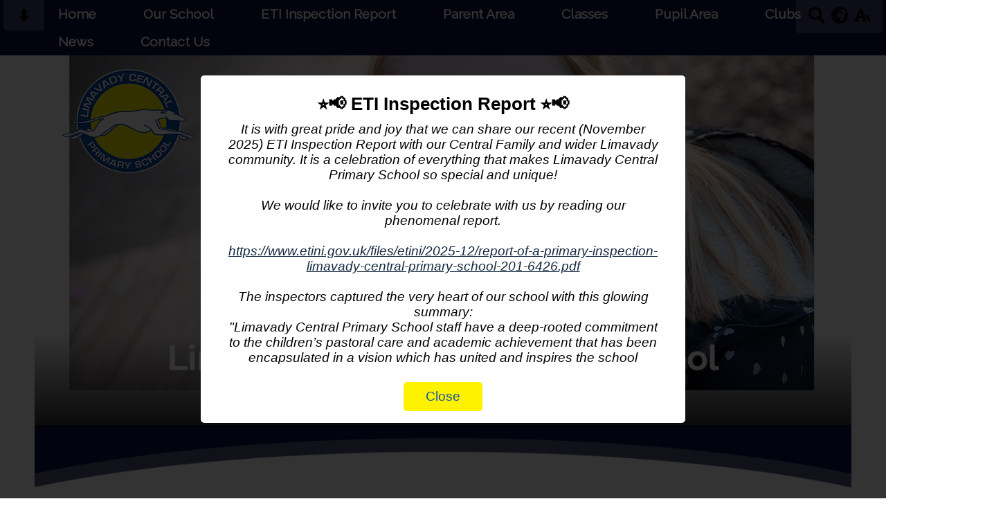

--- FILE ---
content_type: text/html; charset=UTF-8
request_url: https://www.limavadycentralps.co.uk/news/2016/
body_size: 13188
content:
<!DOCTYPE html PUBLIC "-//W3C//DTD XHTML 1.0 Transitional//EN" "http://www.w3.org/TR/xhtml1/DTD/xhtml1-transitional.dtd">
<html xmlns="http://www.w3.org/1999/xhtml" xml:lang="en" lang="en">
<head>


<title>News</title>
<meta http-equiv="Content-Type" content="text/html; charset=UTF-8"/>
<meta name="Keywords" content="" />
<meta name="Description" content="" />
<meta name="Copyright" content="&copy; 2026"/>
<meta name="distribution" content="GLOBAL"/>
<meta name="Robots" content="index, all"/>
<meta name="revisit-after" content="15 days"/>
<meta name="format-detection" content="telephone=no"/>



<meta name="twitter:card" content="summary"/>
<meta name="twitter:domain" content="www.limavadycentralps.co.uk"/>
<meta name="twitter:title" content="News"/>
<meta name="twitter:description" content=""/>
<meta property="og:title" content="News"/>
<meta property="og:type" content="website"/>
<meta property="og:url" content="news"/>
<meta property="og:site_name" content="www.limavadycentralps.co.uk"/>
<meta property="og:locale" content="en_GB"/>


<meta property="og:description" content=""/>

<link rel="manifest" href="/manifest.json"/>

<link rel="canonical" href="https://www.limavadycentralps.co.uk/news/2016/"/><link rel="shortcut icon" href="https://storage.googleapis.com/swdsystem/favicon.ico" type="image/x-icon" /><meta property="og:image:user_generated" content="false"/><link rel="stylesheet" type="text/css" href="/cmsfiles/sitecss/limivadycentralps2022-main-none-normal-1-standard-style.css?v=1024100126191220251018"/><meta id="viewport" name='viewport'>
				<meta name="HandheldFriendly" content="True"/> 
				<meta name="MobileOptimized" content="480"/> 
				 <link rel="preconnect" href="https://fonts.googleapis.com">
<link rel="preconnect" href="https://fonts.gstatic.com" crossorigin>
<link href="https://fonts.googleapis.com/css2?family=Raleway&family=Sniglet&display=swap" rel="stylesheet"><script type="text/javascript" src="https://cdnjs.cloudflare.com/ajax/libs/jquery/1.12.4/jquery.min.js"></script><link rel="stylesheet" href="https://cdnjs.cloudflare.com/ajax/libs/aos/2.3.4/aos.css" /><script type="text/javascript">
                    !function(t){var e=document.getElementById("viewport");navigator.userAgent.match(/iPhone/i)||navigator.userAgent.match(/iPod/i)?e.setAttribute("content","width=device-width"):navigator.userAgent.match(/iPad/i)&&e.setAttribute("content","width=980,user-scalable=no")}(document);
                </script><script async type="text/javascript" src="https://storage.googleapis.com/swdsystem/js/site.min3.js"></script><script type="text/javascript">$(document).ready(function(){$("img").bind("contextmenu",function(n){return!1}),$("#lbCenter").bind("contextmenu",function(n){return!1})});</script></head>
<body id="body">


	<link rel="stylesheet" type="text/css" href="/cmsfiles/css/sweetalert.css"/>
	<script src="/cmsfiles/js/sweetalert.min.js"></script>






<div id="accessContainer">
	<div id="accessBarHolder">
		<div class="accessBarButtons" id="skipContentButton">
			<a onclick="$('html,body').animate({scrollTop:$('a[name=\'content\']').offset().top}, 900);" href="javascript:void(0);" aria-label="Skip content button"><svg clip-rule="evenodd" fill-rule="evenodd" stroke-linejoin="round" stroke-miterlimit="2" width="24" height="24" viewBox="0 0 24 24" xmlns="http://www.w3.org/2000/svg"><path d="m9.001 13.022h-3.251c-.412 0-.75.335-.75.752 0 .188.071.375.206.518 1.685 1.775 4.692 4.945 6.069 6.396.189.2.452.312.725.312.274 0 .536-.112.725-.312 1.377-1.451 4.385-4.621 6.068-6.396.136-.143.207-.33.207-.518 0-.417-.337-.752-.75-.752h-3.251v-9.02c0-.531-.47-1.002-1-1.002h-3.998c-.53 0-1 .471-1 1.002z" fill-rule="nonzero"/></svg></a>
		</div>

		<div class="accessBarButtons">
			<a href="/search/" aria-label="Search button"><svg xmlns="http://www.w3.org/2000/svg" width="24" height="24" viewBox="0 0 24 24"><path d="M23.822 20.88l-6.353-6.354c.93-1.465 1.467-3.2 1.467-5.059.001-5.219-4.247-9.467-9.468-9.467s-9.468 4.248-9.468 9.468c0 5.221 4.247 9.469 9.468 9.469 1.768 0 3.421-.487 4.839-1.333l6.396 6.396 3.119-3.12zm-20.294-11.412c0-3.273 2.665-5.938 5.939-5.938 3.275 0 5.94 2.664 5.94 5.938 0 3.275-2.665 5.939-5.94 5.939-3.274 0-5.939-2.664-5.939-5.939z"/></svg></a>
			<a id="accessBarButton" onclick="$('#accessBar').slideToggle(500);" href="javascript:void(0);" aria-label="google translate button"><svg xmlns="http://www.w3.org/2000/svg" width="24" height="24" viewBox="0 0 24 24"><path d="M12 0c-6.627 0-12 5.373-12 12s5.373 12 12 12 12-5.373 12-12-5.373-12-12-12zm9.567 9.098c-.059-.058-.127-.108-.206-.138-.258-.101-1.35.603-1.515.256-.108-.231-.327.148-.578.008-.121-.067-.459-.52-.611-.465-.312.112.479.974.694 1.087.203-.154.86-.469 1.002-.039.271.812-.745 1.702-1.264 2.171-.775.702-.63-.454-1.159-.86-.277-.213-.274-.667-.555-.824-.125-.071-.7-.732-.694-.821l-.017.167c-.095.072-.297-.27-.319-.325 0 .298.485.772.646 1.011.273.409.42 1.005.756 1.339.179.18.866.923 1.045.908l.921-.437c.649.154-1.531 3.237-1.738 3.619-.171.321.139 1.112.114 1.49-.029.437-.374.579-.7.817-.35.255-.268.752-.562.934-.521.321-.897 1.366-1.639 1.361-.219-.001-1.151.364-1.273.007-.095-.258-.223-.455-.356-.71-.131-.25-.015-.51-.175-.731-.11-.154-.479-.502-.513-.684-.002-.157.118-.632.283-.715.231-.118.044-.462.016-.663-.048-.357-.27-.652-.535-.859-.393-.302-.189-.542-.098-.974 0-.206-.126-.476-.402-.396-.57.166-.396-.445-.812-.417-.299.021-.543.211-.821.295-.349.104-.707-.083-1.053-.126-1.421-.179-1.885-1.804-1.514-2.976.037-.192-.115-.547-.048-.696.159-.352.485-.752.768-1.021.16-.152.365-.113.553-.231.29-.182.294-.558.578-.789.404-.328.956-.321 1.482-.392.281-.037 1.35-.268 1.518-.06 0 .039.193.611-.019.578.438.023 1.061.756 1.476.585.213-.089.135-.744.573-.427.265.19 1.45.275 1.696.07.152-.125.236-.939.053-1.031.117.116-.618.125-.686.099-.122-.044-.235.115-.43.025.117.055-.651-.358-.22-.674-.181.132-.349-.037-.544.109-.135.109.062.181-.13.277-.305.155-.535-.53-.649-.607-.118-.077-1.024-.713-.777-.298l.797.793c-.04.026-.209-.289-.209-.059.053-.136.02.585-.105.35-.056-.09.091-.14.006-.271 0-.085-.23-.169-.275-.228-.126-.157-.462-.502-.644-.585-.05-.024-.771.088-.832.111-.071.099-.131.203-.181.314-.149.055-.29.127-.423.216l-.159.356c-.068.061-.772.294-.776.303.03-.076-.492-.172-.457-.324.038-.167.215-.687.169-.877-.048-.199 1.085.287 1.158-.238.029-.227.047-.492-.316-.531.069.008.702-.249.807-.364.148-.169.486-.447.731-.447.286 0 .225-.417.356-.622.133.053-.071.38.088.512-.01-.104.45.057.494.033.105-.056.691-.023.601-.299-.101-.28.052-.197.183-.255-.02.008.248-.458.363-.456-.104-.089-.398.112-.516.103-.308-.024-.177-.525-.061-.672.09-.116-.246-.258-.25-.036-.006.332-.314.633-.243 1.075.109.666-.743-.161-.816-.115-.283.172-.515-.216-.368-.449.149-.238.51-.226.659-.48.104-.179.227-.389.388-.524.541-.454.689-.091 1.229-.042.526.048.178.125.105.327-.07.192.289.261.413.1.071-.092.232-.326.301-.499.07-.175.578-.2.527-.365 2.72 1.148 4.827 3.465 5.694 6.318zm-11.113-3.779l.068-.087.073-.019c.042-.034.086-.118.151-.104.043.009.146.095.111.148-.037.054-.066-.049-.081.101-.018.169-.188.167-.313.222-.087.037-.175-.018-.09-.104l.088-.108-.007-.049zm.442.245c.046-.045.138-.008.151-.094.014-.084.078-.178-.008-.335-.022-.042.116-.082.051-.137l-.109.032s.155-.668.364-.366l-.089.103c.135.134.172.47.215.687.127.066.324.078.098.192.117-.02-.618.314-.715.178-.072-.083.317-.139.307-.173-.004-.011-.317-.02-.265-.087zm1.43-3.547l-.356.326c-.36.298-1.28.883-1.793.705-.524-.18-1.647.667-1.826.673-.067.003.002-.641.36-.689-.141.021.993-.575 1.185-.805.678-.146 1.381-.227 2.104-.227l.326.017zm-5.086 1.19c.07.082.278.092-.026.288-.183.11-.377.809-.548.809-.51.223-.542-.439-1.109.413-.078.115-.395.158-.644.236.685-.688 1.468-1.279 2.327-1.746zm-5.24 8.793c0-.541.055-1.068.139-1.586l.292.185c.113.135.113.719.169.911.139.482.484.751.748 1.19.155.261.414.923.332 1.197.109-.179 1.081.824 1.259 1.033.418.492.74 1.088.061 1.574-.219.158.334 1.14.049 1.382l-.365.094c-.225.138-.235.397-.166.631-1.562-1.765-2.518-4.076-2.518-6.611zm14.347-5.823c.083-.01-.107.167-.107.167.033.256.222.396.581.527.437.157.038.455-.213.385-.139-.039-.854-.255-.879.025 0 .167-.679.001-.573-.175.073-.119.05-.387.186-.562.193-.255.38-.116.386.032-.001.394.398-.373.619-.399z"/></svg></a>			<a href="/accessibility/" aria-label="accessibility button"><svg xmlns="http://www.w3.org/2000/svg" width="24" height="24" viewBox="0 0 24 24"><path d="M24 20v1h-4v-1h.835c.258 0 .405-.178.321-.422l-.473-1.371h-2.231l-.575-1.59h2.295l-1.362-4.077-1.154 3.451-.879-2.498.921-2.493h2.222l3.033 8.516c.111.315.244.484.578.484h.469zm-6-1h1v2h-7v-2h.532c.459 0 .782-.453.633-.887l-.816-2.113h-6.232l-.815 2.113c-.149.434.174.887.633.887h1.065v2h-7v-2h.43c.593 0 1.123-.375 1.32-.935l5.507-15.065h3.952l5.507 15.065c.197.56.69.935 1.284.935zm-10.886-6h4.238l-2.259-6.199-1.979 6.199z"/></svg></a>
											</div>
	</div>

	<div id="accessBar">
		<div id="accessBarMain">

							<div id="google_translate_element"></div><script type="text/javascript">
				function googleTranslateElementInit() {
				new google.translate.TranslateElement({pageLanguage: 'en', layout: google.translate.TranslateElement.InlineLayout.VERTICAL}, 'google_translate_element');
				}
				</script><script type="text/javascript" src="//translate.google.com/translate_a/element.js?cb=googleTranslateElementInit"></script>
				<script>
					$(document).ready(function(){
						$('#google_translate_element').bind('DOMNodeInserted', function(event) {
						$('.goog-te-menu-value span:first').html('Select Language');
						$('.goog-te-menu-frame.skiptranslate').load(function(){
							setTimeout(function(){
							$('.goog-te-menu-frame.skiptranslate').contents().find('.goog-te-menu2-item-selected .text').html('Select Language');    
							}, 100);
						});
						});
					});
				</script>
						<div id="mobileMenuButton">
				<a class="darkBg" href="javascript:toggle_visibility('menu');" aria-label="mobile menu button">
				<div id="hamburger">
					<span></span>
					<span></span>
					<span></span>
				</div></a>
			</div>
			
			<div class="clearBoth">&nbsp;</div>
		</div>
		
		
		<div class="clearBoth">&nbsp;</div>
	</div>
</div>



<div id="menuWrapper">
<div id="menu" class="menu">
	<ul>
		<li id="menu1" class="menuLi1 first pinkMenu"><a class="menuA1" href="/home/">Home</a></li><li id="menu2" class="menuLi1  dropdown blueMenu mobileSubDropdown"><a class="dropdown menuA1" href="/our-school/">Our School<!--[if IE 7]><!--></a><!--<![endif]-->
						<!--[if lte IE 6]><table><tr><td><![endif]--><ul >
																			<li class="menuLi2 menuitem"><a class="menuA2" 														href="/our-school/staff/">Meet Our Staff</a></li>												<li class="menuLi2 menuitem"><a class="menuA2" 														href="/our-school/board-of-governors/">Board of Governors</a></li>												<li class="menuLi2 menuitem"><a class="menuA2" 														href="/our-school/mission-statement/">Vision</a></li>												<li class="menuLi2 menuitem"><a class="menuA2" 														href="/our-school/policies/">Policies</a></li>												<li class="menuLi2 menuitem"><a class="menuA2" 														href="/our-school/music-development/">Music, Speech and Drama Development</a></li>												<li class="menuLi2 menuitem"><a class="menuA2" 														href="/our-school/residential-trips/">Residential Trips</a></li>												<li class="menuLi2 menuitem"><a class="menuA2" 														href="/our-school/uniform/">Uniform</a></li>												<li class="menuLi2 menuitem"><a class="menuA2" 														href="/our-school/pta/">Parents, Teachers' and Friends' Association</a></li>												<li class="menuLi2 menuitem"><a class="menuA2" 														href="/our-school/awards/">Awards</a></li>												<li class="menuLi2 menuitem"><a class="menuA2" 														href="/our-school/being-well-doing-well/">Being Well, Doing Well</a></li>						</ul><!--[if lte IE 6]></td></tr></table></a><![endif]--></li><li id="menu3" class="menuLi1  pinkMenu"><a class="menuA1" href="/eti-inspection-report/">ETI Inspection Report</a></li><li id="menu4" class="menuLi1  dropdown purpleMenu mobileSubDropdown"><a class="dropdown menuA1" href="/parent-area/">Parent Area<!--[if IE 7]><!--></a><!--<![endif]-->
						<!--[if lte IE 6]><table><tr><td><![endif]--><ul >
																			<li class="menuLi2 menuitem"><a class="menuA2" 														href="/parent-area/prospective-primary-1-parents/">Prospective Primary 1 Parents</a></li>												<li class="menuLi2 menuitem"><a class="menuA2" 														href="/parent-area/medical-forms/">Medical Forms</a></li>												<li class="menuLi2 menuitem"><a class="menuA2" 														href="/parent-area/school-attendance---miss-school-miss-out/">School Attendance - Miss School Miss Out</a></li>												<li class="menuLi2 menuitem"><a class="menuA2" 														href="/parent-area/helping-out-parents-hop-club-after-school-care/">Helping Out Parents (HOP) Club</a></li>												<li class="menuLi2 menuitem"><a class="menuA2" 														href="/parent-area/holiday-list/">Holiday List</a></li>												<li class="menuLi2 menuitem"><a class="menuA2" 														href="/parent-area/calendar/">Calendar</a></li>												<li class="menuLi2 menuitem"><a class="menuA2" 														href="/parent-area/dinner-menu/">Dinner Menu</a></li>												<li class="menuLi2 menuitem"><a class="menuA2" 														href="/parent-area/school-day/">School Day</a></li>												<li class="menuLi2 menuitem"><a class="menuA2" 														href="/parent-area/safeguarding/">Safeguarding</a></li>						</ul><!--[if lte IE 6]></td></tr></table></a><![endif]--></li><li id="menu5" class="menuLi1  dropdown orangeMenu mobileSubDropdown"><a class="dropdown menuA1" href="/classes/">Classes<!--[if IE 7]><!--></a><!--<![endif]-->
						<!--[if lte IE 6]><table><tr><td><![endif]--><ul >
																			<li class="menuLi2 menuitem"><a class="menuA2" 														href="/classes/primary-1-jl/">Primary 1 JL</a></li>												<li class="menuLi2 menuitem"><a class="menuA2" 														href="/classes/primary-1-ls/">Primary 1 LS</a></li>												<li class="menuLi2 menuitem"><a class="menuA2" 														href="/classes/primary-2-jm/">Primary 2 CL</a></li>												<li class="menuLi2 menuitem"><a class="menuA2" 														href="/classes/primary-2-lmcl/">Primary 2 LMcL</a></li>												<li class="menuLi2 menuitem"><a class="menuA2" 														href="/classes/primary-3-jg/">Primary 3 JG</a></li>												<li class="menuLi2 menuitem"><a class="menuA2" 														href="/classes/primary-3-wmcc/">Primary 3 WMcC</a></li>												<li class="menuLi2 menuitem"><a class="menuA2" 														href="/classes/primary-4-nmcc-/">Primary 4 NMcC </a></li>												<li class="menuLi2 menuitem"><a class="menuA2" 														href="/classes/primary-4-gs/">Primary 4 GS</a></li>												<li class="menuLi2 menuitem"><a class="menuA2" 														href="/classes/primary-5-ak/">Primary 5 AK</a></li>												<li class="menuLi2 menuitem"><a class="menuA2" 														href="/classes/primary-5-mr/">Primary 5 MR</a></li>												<li class="menuLi2 menuitem"><a class="menuA2" 														href="/classes/primary-6-lmcc/">Primary 6 LMcC</a></li>												<li class="menuLi2 menuitem"><a class="menuA2" 														href="/classes/primary-6-jg/">Primary 6 AI</a></li>												<li class="menuLi2 menuitem"><a class="menuA2" 														href="/classes/primary-7-ag/">Primary 7 AG</a></li>												<li class="menuLi2 menuitem"><a class="menuA2" 														href="/classes/primary-7-jcbl/">Primary 7 CL</a></li>						</ul><!--[if lte IE 6]></td></tr></table></a><![endif]--></li><li id="menu6" class="menuLi1  dropdown darkBlueMenu mobileSubDropdown"><a class="dropdown menuA1" href="/children/">Pupil Area<!--[if IE 7]><!--></a><!--<![endif]-->
						<!--[if lte IE 6]><table><tr><td><![endif]--><ul >
																			<li class="menuLi2 menuitem"><a class="menuA2" 														href="/children/nurture-nook/">Nurture Nook</a></li>												<li class="menuLi2 menuitem"><a class="menuA2" 														href="/children/shared-education/">Shared Education</a></li>												<li class="menuLi2 menuitem"><a class="menuA2" 														href="/children/the-sacrements/">The Sacraments</a></li>												<li class="menuLi2 menuitem"><a class="menuA2" 														href="/children/school-council/">School Council</a></li>												<li class="menuLi2 menuitem"><a class="menuA2" 														href="/children/eco-council/">Eco Council</a></li>												<li class="menuLi2 menuitem"><a class="menuA2" 														href="/children/digital-leaders/">Digital Leaders</a></li>												<li class="menuLi2 menuitem"><a class="menuA2" 														href="/children/paths/">PATHS</a></li>												<li class="menuLi2 menuitem"><a class="menuA2" 														href="/children/accelerated-reader/">Accelerated Reader</a></li>												<li class="menuLi2 menuitem"><a class="menuA2" 														href="/children/reading-eggs/">Reading Eggs</a></li>												<li class="menuLi2 menuitem"><a class="menuA2" 														href="/children/mathletics/">Numeracy</a></li>						</ul><!--[if lte IE 6]></td></tr></table></a><![endif]--></li><li id="menu7" class="menuLi1  dropdown pinkMenu mobileSubDropdown"><a class="dropdown menuA1" href="/clubs/">Clubs<!--[if IE 7]><!--></a><!--<![endif]-->
						<!--[if lte IE 6]><table><tr><td><![endif]--><ul >
																			<li class="menuLi2 menuitem"><a class="menuA2" 														href="/clubs/breakfast-club/">Breakfast Club</a></li>												<li class="menuLi2 menuitem"><a class="menuA2" 														href="/clubs/helping-out-parents-club/">Helping Out Parents (HOP) Club</a></li>												<li class="menuLi2 menuitem"><a class="menuA2" 														href="/clubs/extra-curricular/">Extra Curricular</a></li>						</ul><!--[if lte IE 6]></td></tr></table></a><![endif]--></li><li id="menu8" class="menuLi1  purpleMenu"><a class="menuA1" href="/news/">News</a></li><li id="menu9" class="menuLi1  Menu"><a class="menuA1" href="/contact-us/">Contact Us</a></li>	</ul>
    
	<div class="clearBoth">&nbsp;</div>
</div>

<script type="text/javascript">
	if(window.innerWidth <= 900){
		$('.mobileSubDropdown > a').click(function(e){
			e.preventDefault();

			if($(this).siblings("ul").css('display') == 'block'){
				$(".mobileSubDropdown ul").slideUp();
			} else{
				//$(".mobileSubDropdown ul").slideUp();
				$(this).siblings("ul").slideToggle();
			}
		});
	}
</script>

</div>
<div class="site">
	
		<div id="banner">
		<div class="bannerCrest"><a href="/"><img src="/assets/images/crestv2.png" alt="Limavady Central Primary School, Limavady"></a></div>
		<div class="bannerRight"> 
				<div class="widgetWrapper">
		<div class="widget_slideshow  ">
						
			<div class="widget noTitle">
				<div class="widgetInner">
				
					    
    	    <script type="text/javascript" src="https://cdnjs.cloudflare.com/ajax/libs/jssor-slider/27.0.2/jssor.slider.min.js"></script>
	    	    <script type="text/javascript">
		
		
			var jssor_1_SlideshowTransitions = [
	              {$Duration:1200,$Opacity:2}
	            ];

		
	        jQuery(document).ready(function ($) {
									var options = {
						$DragOrientation: 3,                                //[Optional] Orientation to drag slide, 0 no drag, 1 horizental, 2 vertical, 3 either, default value is 1 (Note that the $DragOrientation should be the same as $PlayOrientation when $DisplayPieces is greater than 1, or parking position is not 0)
						$AutoPlay: true,
						$HWA: false,
						$LazyLoading: 1,
						$AutoPlayInterval: 3000,
						$SlideshowOptions: {
							$Class: $JssorSlideshowRunner$,
							$Transitions: jssor_1_SlideshowTransitions,
							$TransitionsOrder: 1
						},
						$ArrowNavigatorOptions: {                       //[Optional] Options to specify and enable arrow navigator or not
							$Class: $JssorArrowNavigator$,              //[Requried] Class to create arrow navigator instance
							$ChanceToShow: 1,                               //[Required] 0 Never, 1 Mouse Over, 2 Always
							$AutoCenter: 0,                                 //[Optional] Auto center arrows in parent container, 0 No, 1 Horizontal, 2 Vertical, 3 Both, default value is 0
							$Steps: 1                                       //[Optional] Steps to go for each navigation request, default value is 1
						}
					};
					            var jssor_slider0_812 = new $JssorSlider$("slider0_812_container", options);
	        
				 //while window resizes
				function ScaleSlider0_812() {
					var parentWidth = $('#slider0_812_container').parent().width();
					if (parentWidth) {
						jssor_slider0_812.$ScaleWidth(parentWidth);
					}
					else
						window.setTimeout(ScaleSlider0_812, 30);
				}
				//Scale slider after document ready
				ScaleSlider0_812();
				if (!navigator.userAgent.match(/(iPhone|iPod|iPad|BlackBerry|IEMobile)/)) {
					//Capture window resize event
					$(window).bind('resize', ScaleSlider0_812);
				}

							
			});
	    </script>
	    	    <div class="slidesContainer" id="slider0_812_container" style="overflow: hidden; position: relative; top: 0px; left: 0px; width:1280px;
	        height: 580px; ">

	        <!-- Slides Container -->
	        <div u="slides" style="cursor: move; position: absolute; left: 0px; top: 0px; width:1280px; height:580px; overflow: hidden;">
	            						 <div class="slideshowSlide" style="clear:both; width:100%; height:580px; text-align:center;">
															<img src="https://storage.googleapis.com/siteassetsswd/186/gallery/105/20241124092812_50_20241124212810_962_o_1gjm0h4im1ed6c9o1jtd12l5pphn.jpg" align="middle" alt=""/>
	                            														<div class="clearBoth" style="display:inline-block;">&nbsp;</div>
						 </div>
						 						 <div class="slideshowSlide" style="clear:both; width:100%; height:580px; text-align:center;">
															<img data-src2="https://storage.googleapis.com/siteassetsswd/186/gallery/105/20241124092605_99_20241124212603_497_o_1gjm0h4in9af2ll1kfd6nt1okdu.jpg" align="middle" alt=""/>
	                            														<div class="clearBoth" style="display:inline-block;">&nbsp;</div>
						 </div>
						 						 <div class="slideshowSlide" style="clear:both; width:100%; height:580px; text-align:center;">
															<img data-src2="https://storage.googleapis.com/siteassetsswd/186/gallery/105/20241124092727_27_20241124212725_298_o_1gjm0h4imj1j1ed0vai28l165nq.jpg" align="middle" alt=""/>
	                            														<div class="clearBoth" style="display:inline-block;">&nbsp;</div>
						 </div>
						 						 <div class="slideshowSlide" style="clear:both; width:100%; height:580px; text-align:center;">
															<img data-src2="https://storage.googleapis.com/siteassetsswd/186/gallery/105/20241124092621_34_20241124212619_877_o_1id87tk72b64pt11nrn8rs1i6gd.JPG" align="middle" alt=""/>
	                            														<div class="clearBoth" style="display:inline-block;">&nbsp;</div>
						 </div>
						 						 <div class="slideshowSlide" style="clear:both; width:100%; height:580px; text-align:center;">
															<img data-src2="https://storage.googleapis.com/siteassetsswd/186/gallery/105/20241124092429_88_20241124212426_506_o_1id88gttb1qrc19j9n5d185omfpd_rotate_swd_270.JPG" align="middle" alt=""/>
	                            														<div class="clearBoth" style="display:inline-block;">&nbsp;</div>
						 </div>
						 						 <div class="slideshowSlide" style="clear:both; width:100%; height:580px; text-align:center;">
															<img data-src2="https://storage.googleapis.com/siteassetsswd/186/gallery/105/20241124092549_18_20241124212547_356_o_1id89db5e11lb1n5slh41ck41j3jd.jpeg" align="middle" alt=""/>
	                            														<div class="clearBoth" style="display:inline-block;">&nbsp;</div>
						 </div>
						 						 <div class="slideshowSlide" style="clear:both; width:100%; height:580px; text-align:center;">
															<img data-src2="https://storage.googleapis.com/siteassetsswd/186/gallery/105/20241124092838_41_20241124212836_960_o_1gjm0h4imfrsiek1fpq11nb1sn7l.jpg" align="middle" alt=""/>
	                            														<div class="clearBoth" style="display:inline-block;">&nbsp;</div>
						 </div>
						 						 <div class="slideshowSlide" style="clear:both; width:100%; height:580px; text-align:center;">
															<img data-src2="https://storage.googleapis.com/siteassetsswd/186/gallery/105/20241125103239_68_20241125103234_776_o_1idhdtkdi9hh1rps1mtplob1rjgd.jpeg" align="middle" alt=""/>
	                            														<div class="clearBoth" style="display:inline-block;">&nbsp;</div>
						 </div>
						 						 <div class="slideshowSlide" style="clear:both; width:100%; height:580px; text-align:center;">
															<img data-src2="https://storage.googleapis.com/siteassetsswd/186/gallery/105/20241124092507_99_20241124212504_541_o_1id8830ub2541a011p4g1p9n1gfmd.JPG" align="middle" alt=""/>
	                            														<div class="clearBoth" style="display:inline-block;">&nbsp;</div>
						 </div>
						 						 <div class="slideshowSlide" style="clear:both; width:100%; height:580px; text-align:center;">
															<img data-src2="https://storage.googleapis.com/siteassetsswd/186/gallery/105/20241124092633_54_20241124212632_555_o_1gjm0h4im1aq13sne43ubt1dikt.jpg" align="middle" alt=""/>
	                            														<div class="clearBoth" style="display:inline-block;">&nbsp;</div>
						 </div>
						 						 <div class="slideshowSlide" style="clear:both; width:100%; height:580px; text-align:center;">
															<img data-src2="https://storage.googleapis.com/siteassetsswd/186/gallery/105/20241124092413_41_20241124212410_486_o_1id88c652jt01n2inte11d11ffd.JPG" align="middle" alt=""/>
	                            														<div class="clearBoth" style="display:inline-block;">&nbsp;</div>
						 </div>
						 						 <div class="slideshowSlide" style="clear:both; width:100%; height:580px; text-align:center;">
															<img data-src2="https://storage.googleapis.com/siteassetsswd/186/gallery/105/20241124092826_89_20241124212824_912_o_1gjm0h4im1j3212qiiv81o0r1jm6m.jpg" align="middle" alt=""/>
	                            														<div class="clearBoth" style="display:inline-block;">&nbsp;</div>
						 </div>
						 						 <div class="slideshowSlide" style="clear:both; width:100%; height:580px; text-align:center;">
															<img data-src2="https://storage.googleapis.com/siteassetsswd/186/gallery/105/20241124092523_48_20241124212521_447_o_1id888ee21nft6m41j651gusl39d.JPG" align="middle" alt=""/>
	                            														<div class="clearBoth" style="display:inline-block;">&nbsp;</div>
						 </div>
						 						 <div class="slideshowSlide" style="clear:both; width:100%; height:580px; text-align:center;">
															<img data-src2="https://storage.googleapis.com/siteassetsswd/186/gallery/105/20241124092647_41_20241124212646_711_o_1gjm0h4im1hfi1vch1ob13061ou9s.jpg" align="middle" alt=""/>
	                            														<div class="clearBoth" style="display:inline-block;">&nbsp;</div>
						 </div>
						 						 <div class="slideshowSlide" style="clear:both; width:100%; height:580px; text-align:center;">
															<img data-src2="https://storage.googleapis.com/siteassetsswd/186/gallery/105/20241125103409_39_20241125103403_726_o_1idhe4b2l1h361dkkn0t19hc1poad.JPG" align="middle" alt=""/>
	                            														<div class="clearBoth" style="display:inline-block;">&nbsp;</div>
						 </div>
						 						 <div class="slideshowSlide" style="clear:both; width:100%; height:580px; text-align:center;">
															<img data-src2="https://storage.googleapis.com/siteassetsswd/186/gallery/105/20241124092450_61_20241124212447_483_o_1id89clga7a11knh197l5c1h9pd.jpeg" align="middle" alt=""/>
	                            														<div class="clearBoth" style="display:inline-block;">&nbsp;</div>
						 </div>
						 	        </div>
	        	        <!-- Arrow Navigator Skin Begin -->
	        <style type="text/css">
	            /* jssor slider arrow navigator skin 03 css */
	            /*
	            .jssora03l              (normal)
	            .jssora03r              (normal)
	            .jssora03l:hover        (normal mouseover)
	            .jssora03r:hover        (normal mouseover)
	            .jssora03ldn            (mousedown)
	            .jssora03rdn            (mousedown)
	            */
	            .jssora03l, .jssora03r, .jssora03ldn, .jssora03rdn
	            {
	            	position: absolute;
	            	cursor: pointer;
	            	display: block;
	                background: url(https://storage.googleapis.com/swdsystem/images/slideshow.png) no-repeat;
	                overflow:hidden;
	            }
	            .jssora03l { background-position: -3px -33px; }
	            .jssora03r { background-position: -63px -33px; }
	            .jssora03l:hover { background-position: -123px -33px; }
	            .jssora03r:hover { background-position: -183px -33px; }
	            .jssora03ldn { background-position: -243px -33px; }
	            .jssora03rdn { background-position: -303px -33px; }

				.jssora073 {display:block;position:absolute;cursor:pointer;}
				.jssora073 .a {fill:#ddd;fill-opacity:.7;stroke:#000;stroke-width:160;stroke-miterlimit:10;stroke-opacity:.7;}
				.jssora073:hover {opacity:.8;}
				.jssora073.jssora073dn {opacity:.4;}
				.jssora073.jssora073ds {opacity:.3;pointer-events:none;}
	        </style>
	        
	        <!-- Arrow Navigator -->
			<div data-u="arrowleft" class="jssora073" style="width:50px;height:50px;top:0px;left:30px;" data-autocenter="2" data-scale="0.75" data-scale-left="0.75">
				<svg viewBox="0 0 16000 16000" style="position:absolute;top:0;left:0;width:100%;height:100%;">
					<path class="a" d="M4037.7,8357.3l5891.8,5891.8c100.6,100.6,219.7,150.9,357.3,150.9s256.7-50.3,357.3-150.9 l1318.1-1318.1c100.6-100.6,150.9-219.7,150.9-357.3c0-137.6-50.3-256.7-150.9-357.3L7745.9,8000l4216.4-4216.4 c100.6-100.6,150.9-219.7,150.9-357.3c0-137.6-50.3-256.7-150.9-357.3l-1318.1-1318.1c-100.6-100.6-219.7-150.9-357.3-150.9 s-256.7,50.3-357.3,150.9L4037.7,7642.7c-100.6,100.6-150.9,219.7-150.9,357.3C3886.8,8137.6,3937.1,8256.7,4037.7,8357.3 L4037.7,8357.3z"></path>
				</svg>
			</div>
			<div data-u="arrowright" class="jssora073" style="width:50px;height:50px;top:0px;right:30px;" data-autocenter="2" data-scale="0.75" data-scale-right="0.75">
				<svg viewBox="0 0 16000 16000" style="position:absolute;top:0;left:0;width:100%;height:100%;">
					<path class="a" d="M11962.3,8357.3l-5891.8,5891.8c-100.6,100.6-219.7,150.9-357.3,150.9s-256.7-50.3-357.3-150.9 L4037.7,12931c-100.6-100.6-150.9-219.7-150.9-357.3c0-137.6,50.3-256.7,150.9-357.3L8254.1,8000L4037.7,3783.6 c-100.6-100.6-150.9-219.7-150.9-357.3c0-137.6,50.3-256.7,150.9-357.3l1318.1-1318.1c100.6-100.6,219.7-150.9,357.3-150.9 s256.7,50.3,357.3,150.9l5891.8,5891.8c100.6,100.6,150.9,219.7,150.9,357.3C12113.2,8137.6,12062.9,8256.7,11962.3,8357.3 L11962.3,8357.3z"></path>
				</svg>
			</div>
	        <!-- Arrow Navigator Skin End -->
	      		    </div>
	    
	                            <div class="clearBoth">&nbsp;</div>
					</div>
				<div class="clearBoth">&nbsp;</div>
			</div>
		</div>
	</div>
        </div>
		        <div class="bannerBottom"><a href="/"><img src="/assets/images/headertext.png"></a></div>
	</div>
    
    <div id="bannerMobile">
		<div class="bannerCrest"><a href="/"><img src="/assets/images/crestv2.png" alt="Limavady Central Primary School, Limavady"></a></div>
		<div class="bannerRight"> 
				<div class="widgetWrapper">
		<div class="widget_slideshow  ">
						
			<div class="widget noTitle">
				<div class="widgetInner">
				
					    
    	    <script type="text/javascript">
		
		
			var jssor_1_SlideshowTransitions = [
	              {$Duration:1200,$Opacity:2}
	            ];

		
	        jQuery(document).ready(function ($) {
									var options = {
						$DragOrientation: 3,                                //[Optional] Orientation to drag slide, 0 no drag, 1 horizental, 2 vertical, 3 either, default value is 1 (Note that the $DragOrientation should be the same as $PlayOrientation when $DisplayPieces is greater than 1, or parking position is not 0)
						$AutoPlay: true,
						$HWA: false,
						$LazyLoading: 1,
						$AutoPlayInterval: 3000,
						$SlideshowOptions: {
							$Class: $JssorSlideshowRunner$,
							$Transitions: jssor_1_SlideshowTransitions,
							$TransitionsOrder: 1
						},
						$ArrowNavigatorOptions: {                       //[Optional] Options to specify and enable arrow navigator or not
							$Class: $JssorArrowNavigator$,              //[Requried] Class to create arrow navigator instance
							$ChanceToShow: 1,                               //[Required] 0 Never, 1 Mouse Over, 2 Always
							$AutoCenter: 0,                                 //[Optional] Auto center arrows in parent container, 0 No, 1 Horizontal, 2 Vertical, 3 Both, default value is 0
							$Steps: 1                                       //[Optional] Steps to go for each navigation request, default value is 1
						}
					};
					            var jssor_slider0_242 = new $JssorSlider$("slider0_242_container", options);
	        
				 //while window resizes
				function ScaleSlider0_242() {
					var parentWidth = $('#slider0_242_container').parent().width();
					if (parentWidth) {
						jssor_slider0_242.$ScaleWidth(parentWidth);
					}
					else
						window.setTimeout(ScaleSlider0_242, 30);
				}
				//Scale slider after document ready
				ScaleSlider0_242();
				if (!navigator.userAgent.match(/(iPhone|iPod|iPad|BlackBerry|IEMobile)/)) {
					//Capture window resize event
					$(window).bind('resize', ScaleSlider0_242);
				}

							
			});
	    </script>
	    	    <div class="slidesContainer" id="slider0_242_container" style="overflow: hidden; position: relative; top: 0px; left: 0px; width:1280px;
	        height: 525px; ">

	        <!-- Slides Container -->
	        <div u="slides" style="cursor: move; position: absolute; left: 0px; top: 0px; width:1280px; height:525px; overflow: hidden;">
	            						 <div class="slideshowSlide" style="clear:both; width:100%; height:525px; text-align:center;">
															<img src="https://storage.googleapis.com/siteassetsswd/186/gallery/105/20241124092429_88_20241124212426_506_o_1id88gttb1qrc19j9n5d185omfpd_rotate_swd_270.JPG" align="middle" alt=""/>
	                            														<div class="clearBoth" style="display:inline-block;">&nbsp;</div>
						 </div>
						 						 <div class="slideshowSlide" style="clear:both; width:100%; height:525px; text-align:center;">
															<img data-src2="https://storage.googleapis.com/siteassetsswd/186/gallery/105/20241124092621_34_20241124212619_877_o_1id87tk72b64pt11nrn8rs1i6gd.JPG" align="middle" alt=""/>
	                            														<div class="clearBoth" style="display:inline-block;">&nbsp;</div>
						 </div>
						 						 <div class="slideshowSlide" style="clear:both; width:100%; height:525px; text-align:center;">
															<img data-src2="https://storage.googleapis.com/siteassetsswd/186/gallery/105/20241124092633_54_20241124212632_555_o_1gjm0h4im1aq13sne43ubt1dikt.jpg" align="middle" alt=""/>
	                            														<div class="clearBoth" style="display:inline-block;">&nbsp;</div>
						 </div>
						 						 <div class="slideshowSlide" style="clear:both; width:100%; height:525px; text-align:center;">
															<img data-src2="https://storage.googleapis.com/siteassetsswd/186/gallery/105/20241125103409_39_20241125103403_726_o_1idhe4b2l1h361dkkn0t19hc1poad.JPG" align="middle" alt=""/>
	                            														<div class="clearBoth" style="display:inline-block;">&nbsp;</div>
						 </div>
						 						 <div class="slideshowSlide" style="clear:both; width:100%; height:525px; text-align:center;">
															<img data-src2="https://storage.googleapis.com/siteassetsswd/186/gallery/105/20241124092549_18_20241124212547_356_o_1id89db5e11lb1n5slh41ck41j3jd.jpeg" align="middle" alt=""/>
	                            														<div class="clearBoth" style="display:inline-block;">&nbsp;</div>
						 </div>
						 						 <div class="slideshowSlide" style="clear:both; width:100%; height:525px; text-align:center;">
															<img data-src2="https://storage.googleapis.com/siteassetsswd/186/gallery/105/20241124092812_50_20241124212810_962_o_1gjm0h4im1ed6c9o1jtd12l5pphn.jpg" align="middle" alt=""/>
	                            														<div class="clearBoth" style="display:inline-block;">&nbsp;</div>
						 </div>
						 						 <div class="slideshowSlide" style="clear:both; width:100%; height:525px; text-align:center;">
															<img data-src2="https://storage.googleapis.com/siteassetsswd/186/gallery/105/20241124092413_41_20241124212410_486_o_1id88c652jt01n2inte11d11ffd.JPG" align="middle" alt=""/>
	                            														<div class="clearBoth" style="display:inline-block;">&nbsp;</div>
						 </div>
						 						 <div class="slideshowSlide" style="clear:both; width:100%; height:525px; text-align:center;">
															<img data-src2="https://storage.googleapis.com/siteassetsswd/186/gallery/105/20241125103239_68_20241125103234_776_o_1idhdtkdi9hh1rps1mtplob1rjgd.jpeg" align="middle" alt=""/>
	                            														<div class="clearBoth" style="display:inline-block;">&nbsp;</div>
						 </div>
						 						 <div class="slideshowSlide" style="clear:both; width:100%; height:525px; text-align:center;">
															<img data-src2="https://storage.googleapis.com/siteassetsswd/186/gallery/105/20241124092605_99_20241124212603_497_o_1gjm0h4in9af2ll1kfd6nt1okdu.jpg" align="middle" alt=""/>
	                            														<div class="clearBoth" style="display:inline-block;">&nbsp;</div>
						 </div>
						 						 <div class="slideshowSlide" style="clear:both; width:100%; height:525px; text-align:center;">
															<img data-src2="https://storage.googleapis.com/siteassetsswd/186/gallery/105/20241124092507_99_20241124212504_541_o_1id8830ub2541a011p4g1p9n1gfmd.JPG" align="middle" alt=""/>
	                            														<div class="clearBoth" style="display:inline-block;">&nbsp;</div>
						 </div>
						 						 <div class="slideshowSlide" style="clear:both; width:100%; height:525px; text-align:center;">
															<img data-src2="https://storage.googleapis.com/siteassetsswd/186/gallery/105/20241124092450_61_20241124212447_483_o_1id89clga7a11knh197l5c1h9pd.jpeg" align="middle" alt=""/>
	                            														<div class="clearBoth" style="display:inline-block;">&nbsp;</div>
						 </div>
						 						 <div class="slideshowSlide" style="clear:both; width:100%; height:525px; text-align:center;">
															<img data-src2="https://storage.googleapis.com/siteassetsswd/186/gallery/105/20241124092647_41_20241124212646_711_o_1gjm0h4im1hfi1vch1ob13061ou9s.jpg" align="middle" alt=""/>
	                            														<div class="clearBoth" style="display:inline-block;">&nbsp;</div>
						 </div>
						 						 <div class="slideshowSlide" style="clear:both; width:100%; height:525px; text-align:center;">
															<img data-src2="https://storage.googleapis.com/siteassetsswd/186/gallery/105/20241124092838_41_20241124212836_960_o_1gjm0h4imfrsiek1fpq11nb1sn7l.jpg" align="middle" alt=""/>
	                            														<div class="clearBoth" style="display:inline-block;">&nbsp;</div>
						 </div>
						 						 <div class="slideshowSlide" style="clear:both; width:100%; height:525px; text-align:center;">
															<img data-src2="https://storage.googleapis.com/siteassetsswd/186/gallery/105/20241124092826_89_20241124212824_912_o_1gjm0h4im1j3212qiiv81o0r1jm6m.jpg" align="middle" alt=""/>
	                            														<div class="clearBoth" style="display:inline-block;">&nbsp;</div>
						 </div>
						 						 <div class="slideshowSlide" style="clear:both; width:100%; height:525px; text-align:center;">
															<img data-src2="https://storage.googleapis.com/siteassetsswd/186/gallery/105/20241124092523_48_20241124212521_447_o_1id888ee21nft6m41j651gusl39d.JPG" align="middle" alt=""/>
	                            														<div class="clearBoth" style="display:inline-block;">&nbsp;</div>
						 </div>
						 						 <div class="slideshowSlide" style="clear:both; width:100%; height:525px; text-align:center;">
															<img data-src2="https://storage.googleapis.com/siteassetsswd/186/gallery/105/20241124092727_27_20241124212725_298_o_1gjm0h4imj1j1ed0vai28l165nq.jpg" align="middle" alt=""/>
	                            														<div class="clearBoth" style="display:inline-block;">&nbsp;</div>
						 </div>
						 	        </div>
	        	        <!-- Arrow Navigator Skin Begin -->
	        <style type="text/css">
	            /* jssor slider arrow navigator skin 03 css */
	            /*
	            .jssora03l              (normal)
	            .jssora03r              (normal)
	            .jssora03l:hover        (normal mouseover)
	            .jssora03r:hover        (normal mouseover)
	            .jssora03ldn            (mousedown)
	            .jssora03rdn            (mousedown)
	            */
	            .jssora03l, .jssora03r, .jssora03ldn, .jssora03rdn
	            {
	            	position: absolute;
	            	cursor: pointer;
	            	display: block;
	                background: url(https://storage.googleapis.com/swdsystem/images/slideshow.png) no-repeat;
	                overflow:hidden;
	            }
	            .jssora03l { background-position: -3px -33px; }
	            .jssora03r { background-position: -63px -33px; }
	            .jssora03l:hover { background-position: -123px -33px; }
	            .jssora03r:hover { background-position: -183px -33px; }
	            .jssora03ldn { background-position: -243px -33px; }
	            .jssora03rdn { background-position: -303px -33px; }

				.jssora073 {display:block;position:absolute;cursor:pointer;}
				.jssora073 .a {fill:#ddd;fill-opacity:.7;stroke:#000;stroke-width:160;stroke-miterlimit:10;stroke-opacity:.7;}
				.jssora073:hover {opacity:.8;}
				.jssora073.jssora073dn {opacity:.4;}
				.jssora073.jssora073ds {opacity:.3;pointer-events:none;}
	        </style>
	        
	        <!-- Arrow Navigator -->
			<div data-u="arrowleft" class="jssora073" style="width:50px;height:50px;top:0px;left:30px;" data-autocenter="2" data-scale="0.75" data-scale-left="0.75">
				<svg viewBox="0 0 16000 16000" style="position:absolute;top:0;left:0;width:100%;height:100%;">
					<path class="a" d="M4037.7,8357.3l5891.8,5891.8c100.6,100.6,219.7,150.9,357.3,150.9s256.7-50.3,357.3-150.9 l1318.1-1318.1c100.6-100.6,150.9-219.7,150.9-357.3c0-137.6-50.3-256.7-150.9-357.3L7745.9,8000l4216.4-4216.4 c100.6-100.6,150.9-219.7,150.9-357.3c0-137.6-50.3-256.7-150.9-357.3l-1318.1-1318.1c-100.6-100.6-219.7-150.9-357.3-150.9 s-256.7,50.3-357.3,150.9L4037.7,7642.7c-100.6,100.6-150.9,219.7-150.9,357.3C3886.8,8137.6,3937.1,8256.7,4037.7,8357.3 L4037.7,8357.3z"></path>
				</svg>
			</div>
			<div data-u="arrowright" class="jssora073" style="width:50px;height:50px;top:0px;right:30px;" data-autocenter="2" data-scale="0.75" data-scale-right="0.75">
				<svg viewBox="0 0 16000 16000" style="position:absolute;top:0;left:0;width:100%;height:100%;">
					<path class="a" d="M11962.3,8357.3l-5891.8,5891.8c-100.6,100.6-219.7,150.9-357.3,150.9s-256.7-50.3-357.3-150.9 L4037.7,12931c-100.6-100.6-150.9-219.7-150.9-357.3c0-137.6,50.3-256.7,150.9-357.3L8254.1,8000L4037.7,3783.6 c-100.6-100.6-150.9-219.7-150.9-357.3c0-137.6,50.3-256.7,150.9-357.3l1318.1-1318.1c100.6-100.6,219.7-150.9,357.3-150.9 s256.7,50.3,357.3,150.9l5891.8,5891.8c100.6,100.6,150.9,219.7,150.9,357.3C12113.2,8137.6,12062.9,8256.7,11962.3,8357.3 L11962.3,8357.3z"></path>
				</svg>
			</div>
	        <!-- Arrow Navigator Skin End -->
	      		    </div>
	    
	                            <div class="clearBoth">&nbsp;</div>
					</div>
				<div class="clearBoth">&nbsp;</div>
			</div>
		</div>
	</div>
        </div>
		        <div class="bannerBottom"><a href="/"><img src="/assets/images/headertext.png"></a></div>
	</div>
</div>

<div class="site">
		
	<script type="text/javascript">
		$(document).ready(function(){
			
				function tickerPopup(content,popIDlist){
					
					// Add overlay, popup container and close to body
					$('body').append('<div id="popupOverlay" class="tickerOverlay"></div>');
					$('body').append('<div class="tickerPopup" id="popupContainer"></div>');
					$('.tickerPopup').append('<div id="popupInner" class="noticeInner"></div>');
					
					$('#popupInner').append(content);

					$('.tickerPopup').append('<div id="popupCloseOverlay"><button>Close</button></div>');
					
					// If overlay is clicked close the overlay
					$('.tickerOverlay').click(function(){
						$(this).remove();
						$('#popupCloseOverlay').remove();
						$('.tickerPopup').remove();
						$.ajax({
							method: "GET",
							url: '/cmsfiles/requests/?request=popnotice&popupIDList='+popIDlist
						});
					});

					// If close button is clicked close the overlay
					$('#popupCloseOverlay').click(function(){
						$('.tickerOverlay').remove()
						$(this).remove();
						$('.tickerPopup').remove();
						$.ajax({
							method: "GET",
							url: '/cmsfiles/requests/?request=popnotice&popupIDList='+popIDlist
						});
					});
				}

				tickerPopup('<div class=\"popItemHolder\"><div class=\"noticePopupTitle\">⭐️📢 ETI Inspection Report ⭐️📢</div><div class=\"noticePopupContent\"><div class=\"xdj266r x14z9mp xat24cr x1lziwak x1vvkbs x126k92a\"><div dir=\"auto\">It is with great pride and joy that we can share our recent (November 2025) ETI Inspection Report with our Central Family and wider Limavady community. It is a celebration of everything that makes Limavady Central Primary School so special and unique!</div></div><div class=\"x14z9mp xat24cr x1lziwak x1vvkbs xtlvy1s x126k92a\"><div dir=\"auto\"><br />We would like to invite you to celebrate with us by reading our phenomenal report.<br /><br /><a href=\"https://www.etini.gov.uk/files/etini/2025-12/report-of-a-primary-inspection-limavady-central-primary-school-201-6426.pdf\">https://www.etini.gov.uk/files/etini/2025-12/report-of-a-primary-inspection-limavady-central-primary-school-201-6426.pdf</a></div></div><div class=\"x14z9mp xat24cr x1lziwak x1vvkbs xtlvy1s x126k92a\">&nbsp;</div><div class=\"x14z9mp xat24cr x1lziwak x1vvkbs xtlvy1s x126k92a\"><div dir=\"auto\">The inspectors captured the very heart of our school with this glowing summary:</div><div dir=\"auto\"><em>\"Limavady Central Primary School staff have a deep-rooted commitment to the children&rsquo;s pastoral care and academic achievement that has been encapsulated in a vision which has united and inspires the school community. As a result, the school has developed a highly collegial and inclusive approach to meeting the needs of each child, and to valuing and celebrating every aspect of their potential, alongside their unique gifts and talents.&rdquo;<br /><br /></em></div></div><div class=\"x14z9mp xat24cr x1lziwak x1vvkbs xtlvy1s x126k92a\"><div dir=\"auto\">This exemplary report belongs to everyone in the Central Family-our amazing children, incredibly supportive families, committed governors and dedicated and highly skilled staff, who go above and beyond every day.<br /><br /></div></div><div class=\"x14z9mp xat24cr x1lziwak x1vvkbs xtlvy1s x126k92a\"><div dir=\"auto\">Together we have created a community where every individual feels valued, nurtured, inspired and empowered to achieve their full potential.</div></div></div></div>', '6');
					});
	</script>
</div>

<div class="site">
	<div id="headerArch"><img src="/assets/images/header-arch.png" border="0" alt="header arch"/></div>
	
	<div class="menuBottom">&nbsp;</div>
	
		<div id="main">		
		<div class="columnThree columnRightBg content">
			
			<a name="content"></a>
			
			<script type="text/javascript">
function rotateNewsImage(imageID){
	
	$('#saving').removeClass('hide');
	$.get( "/cmsfiles/cmsrequest/", { action: 'rotatenewsimage', value: imageID }, function( data ) {
		//alert('show loading');
		
	}).complete(function( data ) {
		//---- stop loading
		$('#newsImgHolder'+imageID+' img').attr("src", '/'+data.responseText);
		//$('#galleryImage'+imageID+'').attr("href", '/'+data.responseText);
		
		setTimeout(function() {
      		$('#saving').addClass('hide');
		}, 2000);
		 
	});
	
}
</script>

<div class="columnThreeDoubleLeft">
	
					<div class="widgetWrapper">
				
				

								<div class="widgetHeading"><h1>News</h1></div>
				
				<div class="widget">
					<div class="widgetInner">

											
							<div class="list">
								<h1 style="clear:both;">2016/2017 School Year</h1>							
										<div class="listItem newsListItem "> 
											<div class="listItemContentHolder"> 
												<div class="listItemContent"> 
														<div class="listItemTitle"><a href="/news/prize-day-for-p1-p2-and-p3/?p=1&">Prize Day for P1, P2 and P3</a></div>
														<div class="listItemSubtitle">28th Jun 2017</div>														<div class="listItemText"> This morning we had our prize giving for the children in Primary 1,2 and 3. There...</div>
														<div class="listItemMore"><a href="/news/prize-day-for-p1-p2-and-p3/?p=1&">Read More</a></div>
												</div> 
											</div> 
				
											<div class="listItemImage " style="padding:0 !important; background:url(https://storage.googleapis.com/siteassetsswd/186/gallery/20200626111007_79_o_1bjn6f2fj19br1fie1bc01c671ot88.JPG); background-size:cover; background-position:center; height:150px; background-repeat:no-repeat;"> 
												<a href="/news/prize-day-for-p1-p2-and-p3/?p=1&" style="display:block; height:120px; width:100%;">&nbsp;</a>
											</div>
										</div>
																
										<div class="listItem newsListItem "> 
											<div class="listItemContentHolder"> 
												<div class="listItemContent"> 
														<div class="listItemTitle"><a href="/news/p1-special-end-of-year-coffee-morning-and-assembly/?p=1&">P1 Special End-Of-Year Coffee Morning and Assembly</a></div>
														<div class="listItemSubtitle">22nd Jun 2017</div>														<div class="listItemText"> Well done to all the Primary One children for their super performance at our special...</div>
														<div class="listItemMore"><a href="/news/p1-special-end-of-year-coffee-morning-and-assembly/?p=1&">Read More</a></div>
												</div> 
											</div> 
				
											<div class="listItemImage " style="padding:0 !important; background:url(https://storage.googleapis.com/siteassetsswd/186/gallery/20200626111008_96_o_1bj84rgm748dt0u14k8k3k11hg9.JPG); background-size:cover; background-position:center; height:150px; background-repeat:no-repeat;"> 
												<a href="/news/p1-special-end-of-year-coffee-morning-and-assembly/?p=1&" style="display:block; height:120px; width:100%;">&nbsp;</a>
											</div>
										</div>
																
										<div class="listItem newsListItem "> 
											<div class="listItemContentHolder"> 
												<div class="listItemContent"> 
														<div class="listItemTitle"><a href="/news/shared-education---celebration-event-/?p=1&">Shared Education - Celebration Event </a></div>
														<div class="listItemSubtitle">21st Jun 2017</div>														<div class="listItemText"> Today was the "finale" of our Shared Education programme at the Roe Valley Arts...</div>
														<div class="listItemMore"><a href="/news/shared-education---celebration-event-/?p=1&">Read More</a></div>
												</div> 
											</div> 
				
											<div class="listItemImage " style="padding:0 !important; background:url(https://storage.googleapis.com/siteassetsswd/186/gallery/20200626111008_62_o_1bj5h1jft1mg2pdt67csot141o11_rotate_swd_180.jpg); background-size:cover; background-position:center; height:150px; background-repeat:no-repeat;"> 
												<a href="/news/shared-education---celebration-event-/?p=1&" style="display:block; height:120px; width:100%;">&nbsp;</a>
											</div>
										</div>
																
										<div class="listItem newsListItem "> 
											<div class="listItemContentHolder"> 
												<div class="listItemContent"> 
														<div class="listItemTitle"><a href="/news/its-your-move/?p=1&">'It's Your Move'</a></div>
														<div class="listItemSubtitle">13th Jun 2017</div>														<div class="listItemText"> Primary 7 were delighted to welcome Mr Paul Cameron from Scripture Union to talk...</div>
														<div class="listItemMore"><a href="/news/its-your-move/?p=1&">Read More</a></div>
												</div> 
											</div> 
				
											<div class="listItemImage " style="padding:0 !important; background:url(https://storage.googleapis.com/siteassetsswd/186/gallery/20200626111008_46_o_1bigj41p6og113e91c371u571ib58.JPG); background-size:cover; background-position:center; height:150px; background-repeat:no-repeat;"> 
												<a href="/news/its-your-move/?p=1&" style="display:block; height:120px; width:100%;">&nbsp;</a>
											</div>
										</div>
																
										<div class="listItem newsListItem "> 
											<div class="listItemContentHolder"> 
												<div class="listItemContent"> 
														<div class="listItemTitle"><a href="/news/shared-education---week-four/?p=1&">Shared Education - Week Four</a></div>
														<div class="listItemSubtitle">9th Jun 2017</div>														<div class="listItemText"> This week it was our turn to host our buddies from Roe Valley Integrated and we...</div>
														<div class="listItemMore"><a href="/news/shared-education---week-four/?p=1&">Read More</a></div>
												</div> 
											</div> 
				
											<div class="listItemImage " style="padding:0 !important; background:url(https://storage.googleapis.com/siteassetsswd/186/gallery/20200626111008_49_o_1bi6a384i1jft1gqp10rb410qgl8.JPG); background-size:cover; background-position:center; height:150px; background-repeat:no-repeat;"> 
												<a href="/news/shared-education---week-four/?p=1&" style="display:block; height:120px; width:100%;">&nbsp;</a>
											</div>
										</div>
																
										<div class="listItem newsListItem "> 
											<div class="listItemContentHolder"> 
												<div class="listItemContent"> 
														<div class="listItemTitle"><a href="/news/meet-our-house-captains/?p=1&">Meet our 'House Captains'</a></div>
														<div class="listItemSubtitle">9th Jun 2017</div>														<div class="listItemText"> Meet the children who have been chosen to represent their House Teams this year....</div>
														<div class="listItemMore"><a href="/news/meet-our-house-captains/?p=1&">Read More</a></div>
												</div> 
											</div> 
				
											<div class="listItemImage " style="padding:0 !important; background:url(https://storage.googleapis.com/siteassetsswd/186/gallery/20200626111008_82_o_1bi69ri96dk05dkoeh8ndsla8.JPG); background-size:cover; background-position:center; height:150px; background-repeat:no-repeat;"> 
												<a href="/news/meet-our-house-captains/?p=1&" style="display:block; height:120px; width:100%;">&nbsp;</a>
											</div>
										</div>
																
										<div class="listItem newsListItem "> 
											<div class="listItemContentHolder"> 
												<div class="listItemContent"> 
														<div class="listItemTitle"><a href="/news/roe-valley-speech-and-drama-festival/?p=1&">ROE VALLEY SPEECH AND DRAMA FESTIVAL</a></div>
														<div class="listItemSubtitle">1st Jun 2017</div>														<div class="listItemText"> Please find attached the timetable for the Roe Valley Speech and Drama Festival. </div>
														<div class="listItemMore"><a href="/news/roe-valley-speech-and-drama-festival/?p=1&">Read More</a></div>
												</div> 
											</div> 
				
											<div class="listItemImage " style="padding:0 !important; background:url(https://storage.googleapis.com/siteassetsswd/186/default/20250728101918_92_default.jpg); background-size:cover; background-position:center; height:150px; background-repeat:no-repeat;"> 
												<a href="/news/roe-valley-speech-and-drama-festival/?p=1&" style="display:block; height:120px; width:100%;">&nbsp;</a>
											</div>
										</div>
																
										<div class="listItem newsListItem "> 
											<div class="listItemContentHolder"> 
												<div class="listItemContent"> 
														<div class="listItemTitle"><a href="/news/visit-from-stuart-reid---amazing-author/?p=1&">Visit from Stuart Reid - Amazing Author!</a></div>
														<div class="listItemSubtitle">25th May 2017</div>														<div class="listItemText"> Yesterday we had the amazing opportunity to hear from an award winning Scottish...</div>
														<div class="listItemMore"><a href="/news/visit-from-stuart-reid---amazing-author/?p=1&">Read More</a></div>
												</div> 
											</div> 
				
											<div class="listItemImage " style="padding:0 !important; background:url(https://storage.googleapis.com/siteassetsswd/186/gallery/20200626111008_49_o_1bgvm0t6a1jlr52j18vb63j1bkua.JPG); background-size:cover; background-position:center; height:150px; background-repeat:no-repeat;"> 
												<a href="/news/visit-from-stuart-reid---amazing-author/?p=1&" style="display:block; height:120px; width:100%;">&nbsp;</a>
											</div>
										</div>
																
										<div class="listItem newsListItem "> 
											<div class="listItemContentHolder"> 
												<div class="listItemContent"> 
														<div class="listItemTitle"><a href="/news/off-we-goto-the-fire-station/?p=1&">P1 OFF WE GO.......to the Fire Station!</a></div>
														<div class="listItemSubtitle">23rd May 2017</div>														<div class="listItemText"></div>
														<div class="listItemMore"><a href="/news/off-we-goto-the-fire-station/?p=1&">Read More</a></div>
												</div> 
											</div> 
				
											<div class="listItemImage " style="padding:0 !important; background:url(https://storage.googleapis.com/siteassetsswd/186/gallery/20200626111009_47_o_1bgrcm30u1kihnc9aa41hka1k6gg_rotate_swd_90.JPG); background-size:cover; background-position:center; height:150px; background-repeat:no-repeat;"> 
												<a href="/news/off-we-goto-the-fire-station/?p=1&" style="display:block; height:120px; width:100%;">&nbsp;</a>
											</div>
										</div>
																
										<div class="listItem newsListItem "> 
											<div class="listItemContentHolder"> 
												<div class="listItemContent"> 
														<div class="listItemTitle"><a href="/news/wonderful-water-/?p=1&">Wonderful Water! </a></div>
														<div class="listItemSubtitle">23rd May 2017</div>														<div class="listItemText"> The P5 classes had a fabulous visit from Mr McCauley yesterday. He came to introduce...</div>
														<div class="listItemMore"><a href="/news/wonderful-water-/?p=1&">Read More</a></div>
												</div> 
											</div> 
				
											<div class="listItemImage " style="padding:0 !important; background:url(https://storage.googleapis.com/siteassetsswd/186/gallery/20200626111009_5_o_1bgqh7leqrgoni01br11brs1525m_rotate_swd_90.JPG); background-size:cover; background-position:center; height:150px; background-repeat:no-repeat;"> 
												<a href="/news/wonderful-water-/?p=1&" style="display:block; height:120px; width:100%;">&nbsp;</a>
											</div>
										</div>
																
									<div class="clearBoth">&nbsp;</div>
								<div class="pagination"><a href="?p=1&" class="selected">1</a><a href="?p=2&" class="">2</a><a href="?p=3&" class="">3</a><a href="?p=4&" class="">4</a><a href="?p=5&" class="">5</a><a href="?p=6&" class="">6</a><a href="?p=7&" class="">7</a><a href="?p=8&" class="">8</a><a href="?p=9&" class="">9</a><a href="?p=2&">Next</a></div>	
							</div>
											</div>
				</div>
			</div>
					
		</div>

<div class="columnThreeRight">
	
	<div class="widgetWrapper">
	<h2>Archive</h2>
	
	<div class="widget">
		<div class="widgetInner">
							<div class="archiveList">
					<div class="title archiveListTitle">Show</div>
					<ul>
						<li><a href="/news/2016/">All</a></li>
															<li><a href="/news/2016/?tags=1107">Being Well, Doing Well</a></li>
																	<li><a href="/news/2016/?tags=1089">Homepage</a></li>
																	<li><a href="/news/2016/?tags=1090">Primary 1 JL</a></li>
																	<li><a href="/news/2016/?tags=1091">Primary 1 LS</a></li>
																	<li><a href="/news/2016/?tags=1105">Primary 2 CL</a></li>
																	<li><a href="/news/2016/?tags=1093">Primary 2 LMcL</a></li>
																	<li><a href="/news/2016/?tags=1094">Primary 3 JG</a></li>
																	<li><a href="/news/2016/?tags=1095">Primary 3 WMcC</a></li>
																	<li><a href="/news/2016/?tags=1097">Primary 4 GS</a></li>
																	<li><a href="/news/2016/?tags=1096">Primary 4 NMcC </a></li>
																	<li><a href="/news/2016/?tags=1098">Primary 5 AK</a></li>
																	<li><a href="/news/2016/?tags=1099">Primary 5 MR</a></li>
																	<li><a href="/news/2016/?tags=1106">Primary 6 AI</a></li>
																	<li><a href="/news/2016/?tags=1100">Primary 6 LMcC</a></li>
																	<li><a href="/news/2016/?tags=1102">Primary 7 AG</a></li>
																	<li><a href="/news/2016/?tags=1103">Primary 7 CL</a></li>
																	<li><a href="/news/2016/?tags=1104">Shared Education</a></li>
													</ul>
				</div>
						
						<div class="archiveList">
				<div class="title archiveListTitle">Month</div>
				<ul>
															<li><a href="/news/2017/6/">June 2017</a></li>					<li><a href="/news/2017/5/">May 2017</a></li>					<li><a href="/news/2017/4/">April 2017</a></li>					<li><a href="/news/2017/3/">March 2017</a></li>					<li><a href="/news/2017/2/">February 2017</a></li>					<li><a href="/news/2017/1/">January 2017</a></li>					<li><a href="/news/2016/12/">December 2016</a></li>					<li><a href="/news/2016/11/">November 2016</a></li>					<li><a href="/news/2016/10/">October 2016</a></li>					<li><a href="/news/2016/9/">September 2016</a></li>				</ul>
			</div>
						
			<div class="archiveList">
				<div class="title archiveListTitle">Year</div>
				<ul>
													<li><a href="/news/2025/">2025-2026</a></li>
															<li><a href="/news/2024/">2024-2025</a></li>
															<li><a href="/news/2023/">2023-2024</a></li>
															<li><a href="/news/2022/">2022-2023</a></li>
															<li><a href="/news/2021/">2021-2022</a></li>
															<li><a href="/news/2020/">2020-2021</a></li>
															<li><a href="/news/2019/">2019-2020</a></li>
															<li><a href="/news/2018/">2018-2019</a></li>
															<li><a href="/news/2017/">2017-2018</a></li>
															<li><strong>2016-2017</strong></li>
															<li><a href="/news/2015/">2015-2016</a></li>
															<li><a href="/news/2014/">2014-2015</a></li>
															<li><a href="/news/2013/">2013-2014</a></li>
											</ul>
			</div>

			
		</div>
	</div>
	
	
			</div>
	
</div>

			<div class="clearBoth">&nbsp;</div>
			
		</div>	
	
	
    </div>

</div>
<div id="footer">
    <div id="footerMotto"><img src="/assets/images/footer.jpg" alt="footer motto"/></div>
    
    <div id="footerMain">
        <div class="creditLinks">
            <p id="school">Limavady Central Primary School, 57 Scroggy Rd, Limavady BT49 0NB | Phone:028 7772 2485</p>       
        </div>
        
    </div>

    <div id="footerLogin">
        <div id="policies">
	<ul>
		<li><a href="/cmsfiles/policies/cookie/">Cookie Policy</a></li>
		<li><a href="/cmsfiles/policies/privacy/">Website Privacy Policy</a></li>
		<li><a href="/website-map/">Sitemap</a></li>
	</ul>
</div>

<div id="backto-top"><img src="https://storage.googleapis.com/swdsystem/images/icons/bk-home.png"></div>



<script>
	$('#accessBarButton').click(function(){
		const accessBarColor = $('#accessBar').css('background-color');
		if(accessBarColor != 'rgba(0, 0, 0, 0)' && accessBarColor != 'rgb(255, 255, 255)'){
			if($('#accessBarHolder').hasClass('fullAccessBar')){
				$('#accessBarHolder').animate({'top':'0px'}, 500).removeClass('fullAccessBar');
			}else{
				$('#accessBarHolder').animate({'top':'50px'}, 500).addClass('fullAccessBar');
			}
		}
	})

	</script>
        <p><a href="http://www.schoolwebdesign.net" target="_blank">Website by School Web Design</a> | 	<a href="/admin/?open=/news/2016/">Login</a>

<script src="https://cdnjs.cloudflare.com/ajax/libs/aos/2.3.4/aos.js"></script>
  <script>
    AOS.init({disable: 'mobile'});
  </script></p>
    </div>

</div>
<script type="text/javascript">
    var menuPos = ($("#menuWrapper").offset().top);
    
    if($(window).width() > 900){
        $(window).scroll(function(){
            if($(this).scrollTop() > menuPos){
                $("#menuWrapper").css({"position" : "fixed", "top" : 0, "z-index": 999});
            } else{
                $("#menuWrapper").css({"position": "relative", "width" : "100%", "top": 0});
            }
        });
    }
</script>   
</body>
</html>